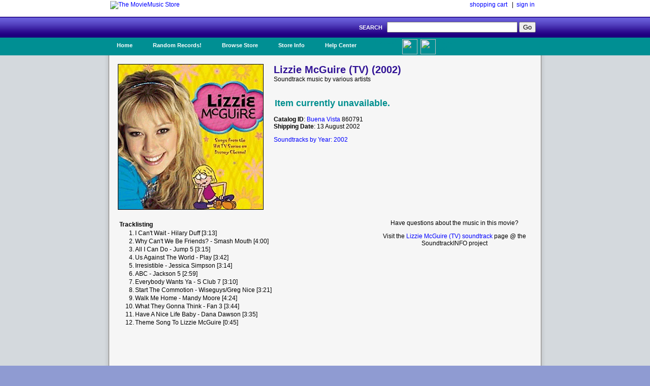

--- FILE ---
content_type: text/html; charset=UTF-8
request_url: https://www.moviemusic.com/soundtrack/M03523/lizziemcguire-tv/
body_size: 3015
content:
<!DOCTYPE HTML PUBLIC "-//W3C//DTD HTML 4.01//EN" "http://www.w3.org/TR/html4/strict.dtd">

 

<HTML xmlns="http://www.w3.org/1999/xhtml" xmlns:fb="http://ogp.me/ns/fb#">
<HEAD>
<meta name="description" content="Lizzie McGuire (TV) soundtrack CD details and availability.  Movie music by various artists.  $1 shipping on qualified orders.">
<meta name="keywords" content="Lizzie McGuire (TV), soundtrack, various artists, the year 2002, movie, music, CD">
<TITLE>Lizzie McGuire (TV) Soundtrack (2002)</TITLE>
<link rel="stylesheet" type="text/css" href="/inc/header.css" >
<meta property="fb:app_id" content="103469273070088" />
<meta property="og:title" content="Lizzie McGuire (TV) soundtrack" />
<meta property="og:type" content="website" />
<meta property="og:image" content="https://www.moviemusic.com/imgcover/285/lizziemcguire-tv.gif" />
<meta property="og:url"  content="https://www.moviemusic.com/soundtrack/M03523/lizziemcguire-tv/" />
<meta property="og:description" content="Lizzie McGuire (TV) soundtrack CD details and availability.  Movie music by various artists." />
</HEAD>
<BODY>
<div id="fb-root"></div>
<script>
      window.fbAsyncInit = function() {
        FB.init({
          appId      : '103469273070088', // App ID
          channelUrl : '//www.moviemusic.com/md_rw/channel.html', // Channel File
          status     : true, // check login status
          cookie     : true, // enable cookies to allow the server to access the session
          xfbml      : true  // parse XFBML
        });
      };

      (function(d){
         var js, id = 'facebook-jssdk', ref = d.getElementsByTagName('script')[0];
         if (d.getElementById(id)) {return;}
         js = d.createElement('script'); js.id = id; js.async = true;
         js.src = "//connect.facebook.net/en_US/all.js";
         ref.parentNode.insertBefore(js, ref);
       }(document));
      </script>
<div id="top">
<ul>
<table class="top">
<tr>
<td class="top-left"><a href="https://www.moviemusic.com/"><img src="/imgshack/mmstore.gif" alt="The MovieMusic Store"></a></td>
<td class="top-right"><a href="https://www.moviemusic.com/shoppingcart/">shopping cart</a> &nbsp;&nbsp;|&nbsp;&nbsp;<a href="https://www.moviemusic.com/myaccount/signin/">sign in</a>
</td>
</tr>
</table>
</ul>
</div>
<div id="srchbar">
<ul>
<form method="post" action="https://www.moviemusic.com/search/results/">SEARCH &nbsp;
<input type="text"   name="query"  size="30" maxlength="30">
<input type="submit" name="submit" value="Go">
<!-- add hidden text type; an IE bug fix where form is not submitted with only one text type and one submit button-->
<div style="display:none"><input type="text" name="hiddenText"/></div>
</form>
</ul>
</div>
<div id="nav">
<ul>
<li><a href="https://www.moviemusic.com/">Home</a></li>
<li><a href="https://www.moviemusic.com/search/" title="Random Records">Random Records!</a>
<ul>
<li class="ost"><a href="https://www.moviemusic.com/soundtrack/M09207/abyss-deluxe/"><img height=60 width=60 src="/imgcover/60/abyss-deluxe.gif"><br>The Abyss (Deluxe Edition)</a></li>
<li class="ost"><a href="https://www.moviemusic.com/soundtrack/M01291/princessbride/"><img height=60 width=60 src="/imgcover/60/princessbride.gif"><br>The Princess Bride</a></li>
<li class="ost"><a href="https://www.moviemusic.com/soundtrack/M03586/moonlightmile/"><img height=60 width=60 src="/imgcover/60/moonlightmile.gif"><br>Moonlight Mile</a></li>
<li class="ost"><a href="https://www.moviemusic.com/soundtrack/M09794/intersection-expanded/"><img height=60 width=60 src="/imgcover/60/intersection-expanded.gif"><br>Intersection</a></li>
<li class="ost"><a href="https://www.moviemusic.com/soundtrack/M00572/fewdollarsmore/"><img height=60 width=60 src="/imgcover/60/fewdollarsmore.gif"><br>For a Few Dollars More</a></li>
<li><a href="https://www.moviemusic.com/search/" title="go to search">... search more</a></li>
</ul>
</li>
<li><a href="https://www.moviemusic.com/">Browse Store</a>
<span><ul>
<li><a href="https://www.moviemusic.com/search/new-movie-soundtracks/" title="New Movie Soundtracks">New Soundtrack CDs</a></li>
<li><a href="https://www.moviemusic.com/search/top-selling-movie-soundtracks/" title="Top Selling Movie Soundtracks">Top Sellers</a></li>
<li><a href="https://www.moviemusic.com/search/low-price-soundtracks/" title="Low Price CDs">Low Price New CDs</a></li>
<li><a href="https://www.moviemusic.com/search/used-movie-soundtracks/" title="Used Movie Soundtracks">Used CDs</a></li>
<li><a href="https://www.moviemusic.com/search/movie-soundtrack-compilations/" title="Movie Soundtrack Compilations">Soundtrack Compilations</a></li>
<li><a href="https://www.moviemusic.com/search/movie-soundtrack-score-composers/" title="Movie Soundtrack Score Composers">Score Composers</a></li>
<li><a href="https://www.moviemusic.com/search/movie-soundtrack-labels/" title="Movie Soundtrack Labels">Soundtrack Labels</a></li>
<li><a href="https://www.moviemusic.com/search/soundtracks-by-year/" title="Soundtracks by Year">Soundtracks by Year</a></li>
<li><a href="https://www.moviemusic.com/search/" title="Detail Search Page">... detailed search page</a></li>
</ul>
</span>
</li>
<li><a href="https://www.moviemusic.com/info/about/">Store Info</a>
<ul>
<li><a href="https://www.moviemusic.com/info/happyhappy/" title="Happy Customers">Happy Customers!</a></li>
<li><a href="https://www.moviemusic.com/info/onedollar/" title="Dollar Shipping">$1 Shipping</a></li>
<li><a href="https://www.moviemusic.com/info/paymentmethods/" title="Accepted Payment Methods">Accepted Payment Methods</a></li>
<li><a href="https://www.moviemusic.com/info/safeshopping/" title="Safe Shopping">Safe Shopping Guarantee</a></li>
<li><a href="https://www.moviemusic.com/info/shiprates/" title="Shipping Rates">Shipping Rates & Policies</a></li>
<li><a href="https://www.moviemusic.com/info/privacypolicy/" title="Our Privacy Policy">Our Privacy Policy</a></li>
<li><a href="https://www.moviemusic.com/info/about/" title="About Us">About Us</a></li>
</ul>
</li>
<li><a href="https://www.moviemusic.com/help/contact/">Help Center</a>
<ul>
<li><a href="https://www.moviemusic.com/help/myaccount/" title="My Account Help">My Account</a></li>
<li><a href="https://www.moviemusic.com/help/how2order/" title="How To Order">How to Order</a></li>
<li><a href="https://www.moviemusic.com/help/searchtips/" title="Search Tips">Search Tips</a></li>
<li><a href="https://www.moviemusic.com/help/returnpolicy/" title="Return/Refund Policy">Return/Refund Policy</a></li>
<li><a href="https://www.moviemusic.com/help/cancelorder/" title="Cancelling Your Order">Cancelling Your Order</a></li>
<li><a href="https://www.moviemusic.com/help/contact/" title="Contact the Store">Contact the Store</a></li>
</ul>
</li>
<ul><li class="fb"><a href="http://www.facebook.com/theMovieMusicStore"><img height=30 width=30 src="/imgshack/fb.png">Like Us!</a></li></ul>
<ul><li class="tw"><a href="http://www.twitter.com/moviemusicstore"><img height=30 width=30 src="/imgshack/tw.png">Follow Us!</a></li></ul>
</ul>
</div>
<div id="content">
<ul>
<table class="product">
<tr>
<td class="left"><img src="/imgcover/285/lizziemcguire-tv.gif"></td>
<td class="right"><h1>Lizzie McGuire (TV) (2002)</h1>
Soundtrack music by various artists<p><p>
<table class="addtocart">
<tr><td colspan="5">&nbsp;<br></td></tr><tr><td colspan="5"><h2>Item currently unavailable.</h2></td></tr>
</table>
<p><b>Catalog ID</b>: <a href="https://www.moviemusic.com/label/L163/Buena+Vista/">Buena Vista</a> 860791
<br><b>Shipping Date</b>: 13 August 2002
<p><a href="https://www.moviemusic.com/search/soundtracks-by-year-2002/">Soundtracks by Year: 2002</a>
</td>
</tr>
</table>
<table class="product">
<tr>
<td class="right">
<table class="tracklisting">
<tr><th colspan="2">Tracklisting</td></tr>
<tr><td class="tr-left">1.</td><td class="tr-right">I Can't Wait - Hilary Duff [3:13]</td></tr>
<tr><td class="tr-left">2.</td><td class="tr-right">Why Can't We Be Friends? - Smash Mouth [4:00]</td></tr>
<tr><td class="tr-left">3.</td><td class="tr-right">All I Can Do - Jump 5 [3:15]</td></tr>
<tr><td class="tr-left">4.</td><td class="tr-right">Us Against The World - Play [3:42]</td></tr>
<tr><td class="tr-left">5.</td><td class="tr-right">Irresistible - Jessica Simpson [3:14]</td></tr>
<tr><td class="tr-left">6.</td><td class="tr-right">ABC - Jackson 5 [2:59]</td></tr>
<tr><td class="tr-left">7.</td><td class="tr-right">Everybody Wants Ya - S Club 7 [3:10]</td></tr>
<tr><td class="tr-left">8.</td><td class="tr-right">Start The Commotion - Wiseguys/Greg Nice [3:21]</td></tr>
<tr><td class="tr-left">9.</td><td class="tr-right">Walk Me Home - Mandy Moore [4:24]</td></tr>
<tr><td class="tr-left">10.</td><td class="tr-right">What They Gonna Think - Fan 3 [3:44]</td></tr>
<tr><td class="tr-left">11.</td><td class="tr-right">Have A Nice Life Baby - Dana Dawson [3:35]</td></tr>
<tr><td class="tr-left">12.</td><td class="tr-right">Theme Song To Lizzie McGuire [0:45]</td></tr>
</table>
</td>
<td class="left">
Have questions about the music in this movie?<p>
Visit the <a href="http://www.soundtrackinfo.com/OST/lizziemcguire-tv/">Lizzie McGuire (TV) soundtrack</a> page @ the SoundtrackINFO project
<p>&nbsp;
<p><div class="fb-like-box" data-href="https://www.facebook.com/theMovieMusicStore" data-width="375" data-height="75" data-border-color="#F6F6F6" data-show-faces="false" data-stream="false" data-header="true"></div>
<p><div class="fb-comments" data-href="https://www.moviemusic.com/soundtrack/M03523/lizziemcguire-tv/" data-num-posts="3" data-width="375"></div>
</td>
</tr>
</table>
<br>
</ul>
</div>
<div id="srchbar">
	<ul>
		&#169; 1998-2025, The MovieMusic Company. 415 N Pennsylvania Ave #4111. Roswell, New Mexico USA
	</ul>
</div>

</BODY></HTML>